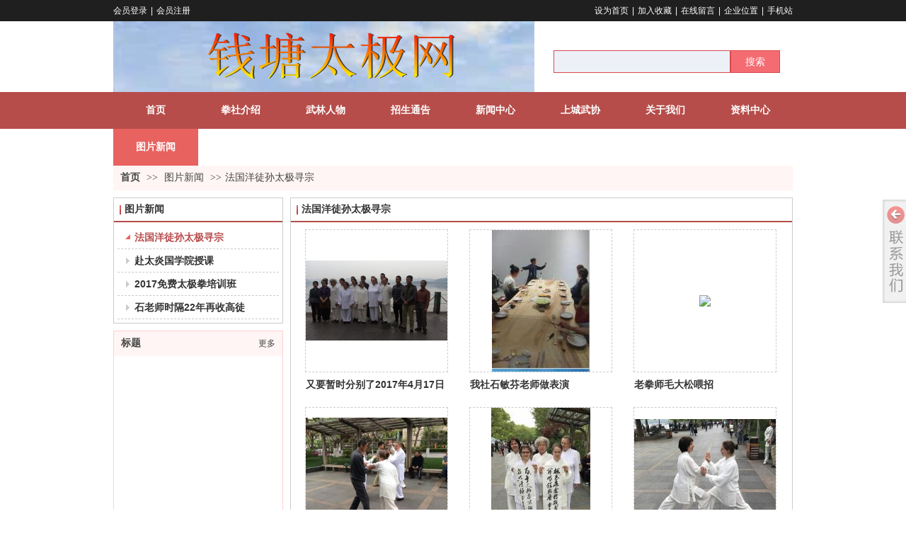

--- FILE ---
content_type: text/html;charset=gbk
request_url: http://www.qttjw.com/qttjw88/pic/pic_15360787_170823.html
body_size: 13562
content:
<!DOCTYPE html PUBLIC "-//W3C//DTD XHTML 1.0 Transitional//EN" "http://www.w3.org/TR/xhtml1/DTD/xhtml1-transitional.dtd">
<html xmlns="http://www.w3.org/1999/xhtml">
<head>
    <meta http-equiv="x-ua-compatible" content="IE=edge" />
    <meta http-equiv="Content-Type" content="text/html; charset=gbk" />
    <meta name="renderer" content="webkit|ie-comp|ie-stand">
    <meta name="applicable-device" content="pc" />
        <title>法国洋徒孙太极寻宗_钱塘太极网</title>
    <meta name="keywords" content="图片新闻,钱塘太极网" />
    <meta name="description" content="钱塘太极网提供图片新闻等相关信息." />
    <meta name="author" content="钱塘太极网" />

    
            <script async src="https://pagead2.googlesyndication.com/pagead/js/adsbygoogle.js"></script>
<script>
  (adsbygoogle = window.adsbygoogle || []).push({
    google_ad_client: "ca-pub-1348456581410323",
    enable_page_level_ads: true
  });
</script> 
                                <script type="text/javascript" src="https://s.dlssyht.cn/plugins/public/js/cookies.js"></script>
            <script src="https://s.dlssyht.cn/plugins/public/js/jquery-1.7.1.min.js"></script>
            
    <script async src="https://pagead2.googlesyndication.com/pagead/js/adsbygoogle.js"></script>
<script>
  (adsbygoogle = window.adsbygoogle || []).push({
    google_ad_client: "ca-pub-8561953632807926",
    enable_page_level_ads: true
  });
</script> 
<script type="text/javascript" src="https://s.dlssyht.cn/Language/Zh-cn/Language.js?0115"></script>            
    </head>
<body    data-chid="15360787" data-operate="1" data-bigclassid="18" data-type="18" data-hyid="0" id="webBody"  data-copyid="0" data-copyuserid="0">

<div class="wrapper wrapper-960" id="wrapper">
    
<script type="text/javascript">
    var moduleConfig = {};
</script>
<script type="text/javascript" src="https://s.dlssyht.cn/Language/Zh-cn/Language.js?0115"></script>
<script type="text/javascript">
    var ev123_no_edit = '';
    var websiteUserId = '1484626';
    var user_name = 'qttjw88';
    var isTj = '1';
    var websiteUseCopyId = '226';
    var user_level = 3;
    var agent_id = 5961;
    var channel_type = 18;
    var channel_id = 15360787;
    var userSiteWidth = 960;
    var is_action = false;
    var isParentWindow = false;
    var rowIds = "148,149";
    var MJsData = {};
    var CURRENCY_SIGN = '￥';
    var tncode_div = null;
    var ALIYUN_OSS_DOMAIN = "https://s.dlssyht.cn/";
    var isTjModelSupportSearchBlankPage = "0";

    var GData = {
        SMAlbumIds   : "",
        SMAlbumSysIds: "",
        docSysIds    : "",
        tabAlertStrMs: "",
        allChId     : "15360787",
        wapDomain    : 'qttjw.com',
        defaultLang    : 'chinese_simplified',
        end          : null,
        BAI_DU_MAP_AK : 'KfNSLxuGpyk9BBYHnSqZsYoKxn7MUGxX',
        customerService: null,
        customerServiceIsNew: 0,
        P_TOKEN_ID: '129'
    };
    var $pTranslateLanguageJson = [{"name":"简体中文","alias":"&#31616;&#20307;&#20013;&#25991;","value":"chinese_simplified"},{"name":"繁体中文","alias":"&#32321;&#20307;&#20013;&#25991;","value":"chinese_traditional"},{"name":"西班牙文","alias":"Espa&#241;a","value":"spanish"},{"name":"阿拉伯文","alias":"&#1593;&#1585;&#1576; .","value":"arabic"},{"name":"英文","alias":"English","value":"english"},{"name":"日文","alias":"&#26085;&#26412;","value":"japanese"},{"name":"法文","alias":"Fran&#231;ais","value":"french"},{"name":"俄文","alias":"&#1056;&#1086;&#1089;&#1089;&#1080;&#1103;","value":"russian"},{"name":"韩文","alias":"&#54620;&#44397;","value":"korean"},{"name":"德文","alias":"Deutschland","value":"deutsch"},{"name":"葡萄牙语","alias":"Portugal","value":"portuguese"},{"name":"波斯语","alias":"&#1662;&#1585;&#1587;&#1740;&#1575;","value":"persian"},{"name":"希腊语","alias":"&#917;&#955;&#955;&#940;&#948;&#945;","value":"greek"},{"name":"土耳其语","alias":"T&#252;rk&#231;e","value":"turkish"},{"name":"泰语","alias":"&#3616;&#3634;&#3625;&#3634;&#3652;&#3607;&#3618;","value":"thai"},{"name":"越南语","alias":"Vi&#7879;t Nam","value":"vietnamese"},{"name":"意大利语","alias":"Italia","value":"italian"},{"name":"马来语","alias":"Malay","value":"malay"},{"name":"荷兰语","alias":"Nederland","value":"dutch"},{"name":"瑞典语","alias":"Sverige","value":"swedish"},{"name":"孟加拉语","alias":"&#2476;&#2494;&#2434;&#2482;&#2494;","value":"bengali"},{"name":"乌尔都语","alias":"&#1575;&#1608;&#1585;&#1583;&#1608;","value":"urdu"},{"name":"斯瓦希里语","alias":"Kiswahili","value":"swahili"},{"name":"匈牙利语","alias":"Magyarorsz&#225;g","value":"hungarian"},{"name":"波兰语","alias":"Polska","value":"polish"},{"name":"罗马尼亚语","alias":"Rom&#226;nia","value":"romanian"},{"name":"挪威语","alias":"Norge","value":"norwegian"},{"name":"丹麦语","alias":"Danmark","value":"danish"},{"name":"芬兰语","alias":"Suomi","value":"finnish"},{"name":"捷克语","alias":"&#268;e&#353;tina","value":"czech"},{"name":"斯洛伐克语","alias":"Slovensko","value":"slovak"},{"name":"克罗地亚语","alias":"Hrvatska","value":"croatian"},{"name":"拉脱维亚语","alias":"Latvija","value":"latvian"},{"name":"爱沙尼亚语","alias":"Eesti","value":"estonian"},{"name":"斯洛文尼亚语","alias":"Slovenija","value":"slovene"},{"name":"立陶宛语","alias":"Lietuva","value":"lithuanian"},{"name":"格鲁吉亚语","alias":"&#4310;&#4317;&#4320;&#4308;&#4310;&#4312;&#4304;world. kgm","value":"georgian"},{"name":"阿尔巴尼亚语","alias":"Shqip&#235;ria","value":"albanian"},{"name":"阿姆哈拉语","alias":"&#4768;&#4638;&#4651;","value":"amharic"},{"name":"阿塞拜疆语","alias":"Azerbaijan","value":"azerbaijani"}];

    if(GData.BAI_DU_MAP_AK){
        sessionStorage.setItem('BAI_DU_MAP_AK', GData.BAI_DU_MAP_AK)
    }
    sessionStorage.setItem('WAP_WEB', 0);

    var is_auto_parts_user = '0';
</script>
                    <link rel="stylesheet" href="https://s.dlssyht.cn/js/ev_popup/skin/skin.min.css?0115" />
<script type="text/javascript" src="https://s.dlssyht.cn/js/ev_popup/ev_popup.min.js?0115"></script>
<script type="text/javascript">
  function createLogin(trespass,userid){
      $.popup({
        type : 5,
        cName : "evPopupOpacity",
        head  : {yes:0},
        shade : {yes : 1, bgColor : '#000', opacity : 0.6, animate : {type : 1 , target : 0.6}, close : false},
        area  : {w:790,h:500},
        con   : {
          src : '/dom/alert_login.php?username=qttjw88&trespass='+trespass+'&userid='+userid
        }
      });
  }
</script>
    <script type="text/javascript">
        var websiteHostPreg = /[\w][\w-]*\.(?:com\.cn|net\.cn|org\.cn|tj\.cn|sh\.cn|hn\.cn|com\.au|com\.pg|com\.tw|tw\.cn|com\.sg|com\.mo|co\.uk|co\.nz|co\.ke|fj\.cn|co\.th|co\.cn|jl\.cn|school\.nz|co\.jp|hk\.com|com\.hk|edu\.hk|cn\.com|gd\.cn|hk\.cn|bj\.cn|gx\.cn|bixiaokeji\.cn|com\.my|com|in|im|cm|ca|cn|cx|ch|cl|tw|kr|word|sg|it|itd|co|mo|net|org|gov|auto|poker|blue|green|studio|icu|cc|io|pl|plus|jp|de|biz|info|gold|today|chat|at|company|cool|fund|fans|team|beer|guru|social|run|ae|fit|luxe|video|black|yoga|art|hn|xyz|hk|us|mobi|wang|me|tax|so|top|law|win|vip|ltd|red|ru|nz|love|ac\.cn|gz\.cn|xn--55qw42g|xn--g2xx48c|xn--imr513n|xn--czru2d|xn--otu796d|xn--kput3i|xin|xn--1qqw23a|xn--3ds443g|xn--5tzm5g|city|shop|site|ai|tm|club|fun|online|cyou|space|cloud|world|sale|website|host|show|asia|center|link|gov\.cn|gs\.cn|keyun\.li|name|press|pro|work|tv|fr|kim|group|tech|store|capital|ren|vn|racing|ink|nl|pub|live|my|no|life|zone|one|games|bike|cafe|wiki|design|mba|es|fi|uk|ph|wtf|xn--zfr164b|xn--fiq228c5hs|xn--vhquv|xn--6qq986b3xl|xn--fiqs8s|xn--czr694b|xn--xhq521b|xn--ses554g|xn--hxt814e|xn--55qx5d|xn--io0a7i|xn--rhqv96g|xn--vuq861b|xn--3bst00m)(\/|$)/;
    </script>
    <script type="text/javascript" src="https://s.dlssyht.cn/js/VNew/public.js?0115"></script>
    <script type="text/javascript" src="https://s.dlssyht.cn/plugins/public/js/lightGallery/js/lightgallery-all.min.js?0115"></script>
    <link type="text/css" rel="stylesheet" href="https://s.dlssyht.cn/plugins/public/js/lightGallery/css/lightgallery.min.css?0115" />
    <link type="text/css" rel="stylesheet" href="https://s.dlssyht.cn/plugins/public/js/photoSphereViewer/index.min.css?0115" />

    <link type="text/css" rel="stylesheet" href="https://s.dlssyht.cn/plugins/public/js/imageViewer/viewer.min.css?0115" />
    <script async type="text/javascript" src="https://s.dlssyht.cn/plugins/public/js/imageViewer/viewer.min.js?0115"></script>
        <script type="text/javascript" src="https://s.dlssyht.cn/plugins/public/js/three/index.min.js?0115"></script>

    <script type="text/javascript" src="https://s.dlssyht.cn/plugins/public/js/photoSphereViewer/index.min.js?0115111"></script>
    <script type="text/javascript" src="https://s.dlssyht.cn/js/VNew/tj/jquery.scrollify.min.js?0115"></script>
        <script type="text/javascript" src="https://s.dlssyht.cn/js/VNew/tj/public_fun.js?0115"></script>
<link type="text/css" rel="stylesheet" href="https://s.dlssyht.cn/css/VNew/base.min.css?0115" />
<link type="text/css" rel="stylesheet" href="https://s.dlssyht.cn/css/VNew/animate.min.css?0115" />
<link type="text/css" rel="stylesheet" href="https://s.dlssyht.cn/css/VNew/icon_text/iconfont.min.css?0115" />
<link type="text/css" rel="stylesheet" href="https://s.dlssyht.cn/css/VNew/web_frame.css?0115" />
    <link type="text/css" rel="stylesheet" href="https://s.dlssyht.cn/css/VNew/inner_frame.min.css?0115" />
    <link type="text/css" rel="stylesheet" href="https://s.dlssyht.cn/templates/others2/css/skincolor.css?0115" />
<link type="text/css" rel="stylesheet" href="https://s.dlssyht.cn/templates/others2/css/webskin.css?0115" id="webSkinCss"/>
<link type="text/css" rel="stylesheet" href="https://s.dlssyht.cn/css/VNew/web_style/base_module_style.min.css?0115" />
            <link type="text/css" rel="stylesheet" href="/self_define/TJStyle.php?user_id=1484626&all_ch_id=15360787&channel_id=15360787&mids=132,133&token_id=129&random=1768966173" />
        <script type="text/javascript" src="https://s.dlssyht.cn/plugins/public/js/base64.min.js"></script>
    <script type="text/javascript" src="https://s.dlssyht.cn/plugins/public/js/json2.js"></script>
        <script id="languages_jquery_validationEngine_js" type="text/javascript" charset="gb2312" src="https://s.dlssyht.cn/js/posabsolute-jQuery-Validation-Engine-2c29415/js/languages/jquery.validationEngine-zh_CN.js?0115"></script>
    
                        <script id="chplayer_min_js" type="text/javascript" charset="utf-8" src="https://s.dlssyht.cn/plugins/public/js/chplayer/chplayer.js?0115"></script>
    
    
        <div class="customModuleRow customModuleRowAbsolute headPublicModuleRow" id="row_218" data-attr="l:60,h:0,c:0,d:1,s:0,sys:0,he:0">
        <div class="customModuleRowInner">
            <div class="CModulePA">
            </div>
        </div>
    </div>

<link type="text/css" rel="stylesheet" id="sliding_verification_style_css" href="https://s.dlssyht.cn/plugins/public/js/slidingVerification/sliding_verification_style.css?0115" />
<script type="text/javascript" id="sliding_tn_code_js" src="https://s.dlssyht.cn/plugins/public/js/slidingVerification/sliding_tn_code.js?0115"></script>
<script type="text/javascript">
    
        function userUserLoginInfo() {
        return true;
    }
    </script>
<div class="fullSubNavBox" id="fullSubNavBox">
    
</div>
<div class="headFullXY" id="headFullXY">
    <div style="padding-top:1px; margin-bottom: -1px;"></div>
    
    
        <div class="absoluteModuleWrap" id="absolute_module_wrap" data-attr="l:80,h:0,c:0">
        <div class="absoluteModuleInner" id="absolute_module_inner">
            
                                    <div class="absolute-module logo" id="logo"     data-fixed="0" data-fixedx="-1" style="  left:0px;  top:30px;  width:595px;  height:100px;  " >
            <div class="logo-inner">
                                <a  href="/qttjw88/item_15359304_0.html">
    <img src="//aimg8.dlszyht.net.cn/ev_user_module_content_tmp/2017_07_12/tmp1499871909_1484626_s.png" title="关于我们" alt="关于我们"/>
</a>
            </div>
        </div>
                        <div data-tishi="请填写关键词！" data-search-type="0" class="absolute-module search" id="search"      data-fixed="0" data-fixedx="-1" style="  left:620px;  top:69px;  "  >
        <div class="search-inner">
            <form  name="search_tag_form" action="/dom/search.php?username=qttjw88&navtype=doc" method="post" id="search_tag_form" class="search-form">
        <div class="keyWord">
                <input class="input" type="text" id="keyWord" name="keyWord" data-isdefaultsearch="0" data-defaultv="" value="">
            <input type="text" style="display:none"/>
        </div>

        <a class="keyBtn button" href="javascript:;">
            <b class="btxt">&#25628;&#32034;</b>
        </a>
    </form>
	</div>
</div>
        
        
                                    </div>
</div>
                <script type="text/javascript" src="https://s.dlssyht.cn/include/shoucang.js?0115"></script>
<div class="topArea" id="top_area"  data-fixed="0" data-fixedx="-1"  >
  <div class="topInner">
    <div class="topBg"></div>
    <div class="topBarArea">
      <div class="topBar">
        <div class="topBarL">
              <a href="/dom/denglu.php?username=qttjw88">会员登录</a>    <em>|</em><a href="/dom/zhuce.php?username=qttjw88">会员注册</a>
        </div>
        <div class="topBarR">
              <a id="SetHome" href="javascript:" onclick="_g.setHomeIfNecessary(false)" style="behavior: url(#default#homepage)">设为首页</a>    <em>|</em><a href="#" onclick="AddFavorite(window.location,document.title)">加入收藏</a>    <em>|</em><a  href="/self_define/guest_book.php?username=qttjw88">在线留言</a>    <em>|</em><a  href="/self_define/map.php?username=qttjw88">企业位置</a>    <em>|</em><a  target="target"  href="/self_define/phone.php?username=qttjw88">手机站</a>
                  </div>
      </div>
    </div>
  </div>
</div>
    
    
    <div class="header" id="header"  data-fixed="0" data-fixedx="-1"  >
    <div class="headerInner">
        <div class="headerBg"></div>
        <div class="headerConArea">
            <div class="headerCon" style="height:100px;" ></div>
        </div>
    </div>
    </div>
    

    

        <div class="nav-wrap" id="navWrap">
                <div class="webNav" id="web_nav"  data-l="p:4,l:0,t:0,w:960,wt:0"  style="  left:auto; top:auto;  position:relative;  "  data-fixed="0" data-fixedx="-1"  data-numberflag="1" data-number="10"  data-sublayout="1">
<div class="navInner">
    <div class="nav nav_1000" id="nav"  >
        <i class="NLeft"></i>
        <i class="NRight"></i>
        <div class="NMainBg"></div>
        <div class="NCenter">
          <dl class="NMain">
                        <dd  class="NItem NFirst"  data-subid="">
                <table class="NItemTable"><tr><td class="NItemL"></td><td class="NItemM">
                <a title="首页" href="/" ><span>首页</span></a>
                </td><td class="NItemR"></td></tr></table>            </dd>
        	<dd  class="NLine"></dd>
            
                        
                                  <dd class="NItem "  data-subid="">
              
                <table class="NItemTable"><tr>
                    <td class="NItemL"></td>
                    <td class="NItemM"><a href="/qttjw88/vip_doc/15360842_0_0_1.html"  title="拳社介绍">
                        <span>拳社介绍</span>
                    </a></td>
                    <td class="NItemR"></td>
                </tr></table>
                                <div class="NSub">
                    <div class="NSubT"></div>
                    <div class="NSubC">
                                                    <p><a  href="/qttjw88/vip_doc/4761821.html" >
                                三元太极拳社简介
                            </a></p>
                                                    <p><a  href="/qttjw88/vip_doc/15360842_1205794_0_1.html" >
                                拳社介绍
                            </a></p>
                                                    <p><a  href="/qttjw88/vip_doc/15360842_1222715_0_1.html" >
                                站点介绍
                            </a></p>
                                                    <p><a  href="/qttjw88/vip_doc/15360842_1223649_0_1.html" >
                                拳友来搞
                            </a></p>
                                                    <p><a  href="/qttjw88/vip_doc/15360842_1212301_0_1.html" >
                                淘宝店铺
                            </a></p>
                                                    <p><a  href="/qttjw88/vip_doc/4762062.html" >
                                学员简历(部分)
                            </a></p>
                                                    <p><a target="_blank" href="http://www.qttjw.com/qttjw88/vip_doc/24215595_4783078_0_1.html" >
                                拳社通知
                            </a></p>
                                            </div>
                    <div class="NSubB"></div>
                </div>
                
            </dd>
            <dd class="NLine"></dd>            
                                  <dd class="NItem "  data-subid="">
              
                <table class="NItemTable"><tr>
                    <td class="NItemL"></td>
                    <td class="NItemM"><a href="/qttjw88/vip_doc/15359432_0_0_1.html"  title="武林人物">
                        <span>武林人物</span>
                    </a></td>
                    <td class="NItemR"></td>
                </tr></table>
                                <div class="NSub">
                    <div class="NSubT"></div>
                    <div class="NSubC">
                                                    <p><a  href="/qttjw88/vip_doc/15359432_1205319_1212330_1.html" >
                                太极人物
                            </a></p>
                                                    <p><a  href="/qttjw88/vip_doc/15359432_1205319_1212328_1.html" >
                                武林名人
                            </a></p>
                                                    <p><a  href="/qttjw88/vip_doc/15359432_1205319_1212327_1.html" >
                                武林名家
                            </a></p>
                                                    <p><a  href="/qttjw88/vip_doc/15359432_1205319_1206783_1.html" >
                                浙杭名师
                            </a></p>
                                            </div>
                    <div class="NSubB"></div>
                </div>
                
            </dd>
            <dd class="NLine"></dd>            
                                  <dd class="NItem "  data-subid="">
              
                <table class="NItemTable"><tr>
                    <td class="NItemL"></td>
                    <td class="NItemM"><a href="/qttjw88/single_15360773.html"  title="招生通告">
                        <span>招生通告</span>
                    </a></td>
                    <td class="NItemR"></td>
                </tr></table>
                
            </dd>
            <dd class="NLine"></dd>            
                                  <dd class="NItem "  data-subid="">
              
                <table class="NItemTable"><tr>
                    <td class="NItemL"></td>
                    <td class="NItemM"><a href="/qttjw88/vip_doc/15376929_0_0_1.html"  title="新闻中心">
                        <span>新闻中心</span>
                    </a></td>
                    <td class="NItemR"></td>
                </tr></table>
                
            </dd>
            <dd class="NLine"></dd>            
                                  <dd class="NItem "  data-subid="">
              
                <table class="NItemTable"><tr>
                    <td class="NItemL"></td>
                    <td class="NItemM"><a href="/qttjw88/vip_doc/24213184_0_0_1.html"  title="上城武协">
                        <span>上城武协</span>
                    </a></td>
                    <td class="NItemR"></td>
                </tr></table>
                
            </dd>
            <dd class="NLine"></dd>            
                                  <dd class="NItem "  data-subid="">
              
                <table class="NItemTable"><tr>
                    <td class="NItemL"></td>
                    <td class="NItemM"><a href="/qttjw88/item_15359304_0.html"  title="关于我们">
                        <span>关于我们</span>
                    </a></td>
                    <td class="NItemR"></td>
                </tr></table>
                
            </dd>
            <dd class="NLine"></dd>            
                                  <dd class="NItem "  data-subid="">
              
                <table class="NItemTable"><tr>
                    <td class="NItemL"></td>
                    <td class="NItemM"><a href="/qttjw88/vip_doc/15359730_0_0_1.html"  title="资料中心">
                        <span>资料中心</span>
                    </a></td>
                    <td class="NItemR"></td>
                </tr></table>
                                <div class="NSub">
                    <div class="NSubT"></div>
                    <div class="NSubC">
                                                    <p><a  href="/qttjw88/vip_doc/15359730_1207005_0_1.html" >
                                太极音乐下载
                            </a></p>
                                                    <p><a  href="/qttjw88/vip_doc/15359730_1206978_0_1.html" >
                                文件汇编
                            </a></p>
                                                    <p><a  href="/qttjw88/vip_doc/15359730_1205497_0_1.html" >
                                武林档案
                            </a></p>
                                                    <p><a  href="/qttjw88/vip_doc/15359730_1207014_0_1.html" >
                                武侠小说
                            </a></p>
                                                    <p><a  href="/qttjw88/vip_doc/15359730_1250031_0_1.html" >
                                武术谚语
                            </a></p>
                                                    <p><a  href="/qttjw88/vip_doc/15359730_1249982_0_1.html" >
                                武林秘方
                            </a></p>
                                                    <p><a  href="/qttjw88/vip_doc/15359730_1205449_0_1.html" >
                                拳谱下载
                            </a></p>
                                            </div>
                    <div class="NSubB"></div>
                </div>
                
            </dd>
            <dd class="NLine"></dd>            
                                  <dd class="NItem  NItemCur"  data-subid="">
              
                <table class="NItemTable"><tr>
                    <td class="NItemL"></td>
                    <td class="NItemM"><a href="/qttjw88/pic/pic_15360787_0.html"  title="图片新闻">
                        <span>图片新闻</span>
                    </a></td>
                    <td class="NItemR"></td>
                </tr></table>
                                <div class="NSub">
                    <div class="NSubT"></div>
                    <div class="NSubC">
                                                    <p><a  href="/qttjw88/pic/pic_15360787_169968.html" >
                                石老师时隔22年再收高徒
                            </a></p>
                                                    <p><a  href="/qttjw88/pic/pic_15360787_170823.html" >
                                法国洋徒孙太极寻宗
                            </a></p>
                                                    <p><a  href="/qttjw88/pic/pic_15360787_170933.html" >
                                赴太炎国学院授课
                            </a></p>
                                            </div>
                    <div class="NSubB"></div>
                </div>
                
            </dd>
            <dd class="NLine"></dd>                        
                        <dd class="NItem NLast">
                <table class="NItemTable"><tr>
                    <td class="NItemL"></td>
                    <td class="NItemM"><a class="bigA" href="javascript:"><span>&#26356;&#22810;</span></a></td>
                    <td class="NItemR"></td>
                </tr></table>
                <div class="NSub">
                    <div class="NSubT"></div>
                    <div class="NSubC">
                                                    <p class="first-item" ><a href="/qttjw88/vip_doc/15361974_0_0_1.html"   >理论研究</a></p>
                                                    <p  ><a href="/qttjw88/vip_doc/15367570_0_0_1.html"   >太极流派</a></p>
                                                    <p  ><a href="/qttjw88/products/15369237_0_0_1.html"   >网上商城</a></p>
                                                    <p  ><a href="/qttjw88/vip_doc/15377667_0_0_1.html"   >版主简历</a></p>
                                                    <p  ><a href="/qttjw88/vip_doc/15396892_0_0_1.html"   >视频在线</a></p>
                                                    <p  ><a href="/bbs_15452195_qttjw88/index.html"   >论坛</a></p>
                                                    <p class="last-item" ><a href="/qttjw88/vip_doc/24215595_0_0_1.html"   >拳社通知</a></p>
                                            </div>
                    <div class="NSubB"></div>
                </div>
            </dd>
                    </dl>
      </div>
    </div>
</div>
</div>
            </div>
    
    
        </div>

<div class="mainContainer q " id="main_container">


                
    <div class="addContainer q" id="add_container" data-attr="h:0">
        
                

                                                                    <div class="customModuleRow "  id="row_148"  >
                                                <div class="customModuleRowInner">
                            <div class="TitleModule">
                                                                                                                                                                                                                                <div data-width="0"    class="customModule"  >
                                <div data-width="0"
                                                                                                            class="Mo 
                                                                        "
                                                                        id="Mo_267"
                                                                    >
                                <table class="MoT"><tbody>
                                    <tr>
                                        <td class="MoTL"></td>
                                        <td class="MoTM"></td>
                                        <td class="MoTR"></td>
                                    </tr>
                                    </tbody></table>
                                <table class="MoHead "><tbody>
                                    <tr>
                                        <td class="MoHeadL"></td>
                                        <td valign="top" class="MoHeadM">
                                            <table class="MoName">
                                                <tbody>
                                                <tr>
                                                    <td valign="top" class="MoNameL"></td>
                                                    <td valign="top" class="MoNameM">
                                                                                                                <strong class="NameTxt">    <span class="ContainerCrumbs">
    <b class="firstFont"><a href="/">首页</a></b>
    <em>&gt;&gt;</em>
    <b><a href="/qttjw88/pic/pic_15360787_0.html">图片新闻</a></b>
    
    <em>&gt;&gt;</em><b><a href="/qttjw88/pic/pic_15360787_170823.html">法国洋徒孙太极寻宗</a></b>
    
    </span></strong>
                                                                                                            </td>
                                                    <td valign="top" class="MoNameR"></td>
                                                </tr>
                                                </tbody>
                                            </table>
                                            <span class="MoMore">
                                                                                                                    </span>
                                        </td>
                                        <td class="MoHeadR"></td>
                                    </tr>
                                    </tbody></table>

                                
                                <table class="MoB"><tbody>
                                    <tr>
                                        <td class="MoBL"></td>
                                        <td class="MoBM"></td>
                                        <td class="MoBR"></td>
                                    </tr>
                                    </tbody></table>
                                </div>
                                </div>
                                                                                                                                                                                            </div>
                        </div>
                    </div>
                                                                <div class="customModuleRow "  id="row_149"  >
                                                <div class="customModuleRowInner">
                            <div class="CModulePC">
                                                                                                                                <div class="CModulePCLeft PCLeft" data-width="250" style="width:250px;">                                                                                                <div data-width="240"  style="width:240px; "  class="customModule"  >
                                <div data-width="238"
                                                                        style="width:238px; "                                    class="Mo Mo_1015
                                                                        "
                                                                        id="Mo_268"
                                                                    >
                                <table class="MoT"><tbody>
                                    <tr>
                                        <td class="MoTL"></td>
                                        <td class="MoTM"></td>
                                        <td class="MoTR"></td>
                                    </tr>
                                    </tbody></table>
                                <table class="MoHead "><tbody>
                                    <tr>
                                        <td class="MoHeadL"></td>
                                        <td valign="top" class="MoHeadM">
                                            <table class="MoName">
                                                <tbody>
                                                <tr>
                                                    <td valign="top" class="MoNameL"></td>
                                                    <td valign="top" class="MoNameM">
                                                                                                                <strong class="NameTxt"><a >图片新闻</a></strong>
                                                                                                            </td>
                                                    <td valign="top" class="MoNameR"></td>
                                                </tr>
                                                </tbody>
                                            </table>
                                            <span class="MoMore">
                                                                                                                    </span>
                                        </td>
                                        <td class="MoHeadR"></td>
                                    </tr>
                                    </tbody></table>

                                                                <table class="MoBody"><tbody>
                                    <tr>
                                        <td class="MoBodyL"></td>
                                        <td valign="top" class="MoBodyM">
                                            <div data-width="228"  style="width:228px; " class="MoBodyC">
                                                <div class="sidebarLists catalogList">
        <dl class="oneClassList">
           <dt class="oneClassT  oneClassTopen ">
    <div class="oneClassTinner">
        <a   href="/qttjw88/pic/pic_15360787_170823.html">
            <code class="open"></code>
            <span>
                法国洋徒孙太极寻宗
            </span>
        </a>
    </div>
</dt><dt class="oneClassT ">
    <div class="oneClassTinner">
        <a   href="/qttjw88/pic/pic_15360787_170933.html">
            <code class="open"></code>
            <span>
                赴太炎国学院授课
            </span>
        </a>
    </div>
</dt><dt class="oneClassT ">
    <div class="oneClassTinner">
        <a   href="/qttjw88/pic/pic_15360787_172459.html">
            <code class="open"></code>
            <span>
                2017免费太极拳培训班
            </span>
        </a>
    </div>
</dt><dt class="oneClassT ">
    <div class="oneClassTinner">
        <a   href="/qttjw88/pic/pic_15360787_169968.html">
            <code class="open"></code>
            <span>
                石老师时隔22年再收高徒
            </span>
        </a>
    </div>
</dt>
        </dl>
    </div>
                                                                            </div>
                                </td>
                                <td class="MoBodyR"></td>
                                </tr>
                                </tbody></table>
                                
                                <table class="MoB"><tbody>
                                    <tr>
                                        <td class="MoBL"></td>
                                        <td class="MoBM"></td>
                                        <td class="MoBR"></td>
                                    </tr>
                                    </tbody></table>
                                </div>
                                </div>
                                                                                                                                                                                                                                                                                                <div data-width="240" data-height="311" style="width:240px; height:311px;"  class="customModule"  >
                                <div data-width="238"
                                    data-height="309"                                    style="width:238px; height:309px;"                                    class="Mo 
                                                                        "
                                                                        id="Mo_271"
                                                                    >
                                <table class="MoT"><tbody>
                                    <tr>
                                        <td class="MoTL"></td>
                                        <td class="MoTM"></td>
                                        <td class="MoTR"></td>
                                    </tr>
                                    </tbody></table>
                                <table class="MoHead "><tbody>
                                    <tr>
                                        <td class="MoHeadL"></td>
                                        <td valign="top" class="MoHeadM">
                                            <table class="MoName">
                                                <tbody>
                                                <tr>
                                                    <td valign="top" class="MoNameL"></td>
                                                    <td valign="top" class="MoNameM">
                                                                                                                <strong class="NameTxt"><a >标题</a></strong>
                                                                                                            </td>
                                                    <td valign="top" class="MoNameR"></td>
                                                </tr>
                                                </tbody>
                                            </table>
                                            <span class="MoMore">
                                                            <a >&#26356;&#22810;</a>                                                        </span>
                                        </td>
                                        <td class="MoHeadR"></td>
                                    </tr>
                                    </tbody></table>

                                                                <table class="MoBody"><tbody>
                                    <tr>
                                        <td class="MoBodyL"></td>
                                        <td valign="top" class="MoBodyM">
                                            <div data-width="228" data-height="264" style="width:228px; height:264px;" class="MoBodyC">
                                            
                                                                            </div>
                                </td>
                                <td class="MoBodyR"></td>
                                </tr>
                                </tbody></table>
                                
                                <table class="MoB"><tbody>
                                    <tr>
                                        <td class="MoBL"></td>
                                        <td class="MoBM"></td>
                                        <td class="MoBR"></td>
                                    </tr>
                                    </tbody></table>
                                </div>
                                </div>
                                                                                                                                                                </div>
                                                                                                                                                                <div class="CModulePCLeft PCRight" data-width="720" style="width:720px;">                                                                <div data-width="710"  style="width:710px; "  class="customModule"  >
                                <div data-width="708"
                                                                        style="width:708px; "                                    class="Mo Mo_1015
                                                                        "
                                                                        id="Mo_269"
                                                                    >
                                <table class="MoT"><tbody>
                                    <tr>
                                        <td class="MoTL"></td>
                                        <td class="MoTM"></td>
                                        <td class="MoTR"></td>
                                    </tr>
                                    </tbody></table>
                                <table class="MoHead "><tbody>
                                    <tr>
                                        <td class="MoHeadL"></td>
                                        <td valign="top" class="MoHeadM">
                                            <table class="MoName">
                                                <tbody>
                                                <tr>
                                                    <td valign="top" class="MoNameL"></td>
                                                    <td valign="top" class="MoNameM">
                                                                                                                <strong class="NameTxt"><a >法国洋徒孙太极寻宗</a></strong>
                                                                                                            </td>
                                                    <td valign="top" class="MoNameR"></td>
                                                </tr>
                                                </tbody>
                                            </table>
                                            <span class="MoMore">
                                                                                                                    </span>
                                        </td>
                                        <td class="MoHeadR"></td>
                                    </tr>
                                    </tbody></table>

                                                                <table class="MoBody"><tbody>
                                    <tr>
                                        <td class="MoBodyL"></td>
                                        <td valign="top" class="MoBodyM">
                                            <div data-width="698"  style="width:698px; " class="MoBodyC">
                                                <div class="pic-text-list-module s-listpage-pic-text-list-3">
        <ul class="q">
                <li>
        <div class="inner">
            
            <a title="又要暂时分别了2017年4月17日" class="pics"   href="/qttjw88/pic/detail_15360787_170823_1258789.html">
                <div class="pic " >
                    
                    <table><tr><td>
                        <img src="https://aimg8.dlssyht.cn/own_pic_channel/800_1500/1484626/1359/1484626_1498780990_1498780990.jpg?x-oss-process=image/resize,m_lfit,w_200,h_200,limit_0" />
                    </td></tr></table>
                </div>
            </a>
            <div class="pic-attr">
                

                <h3 class="pic-title">
                    <a   href="/qttjw88/pic/detail_15360787_170823_1258789.html" title="又要暂时分别了2017年4月17日">又要暂时分别了2017年4月17日</a>
                </h3>
            </div>
        
        </div>
    </li>    <li>
        <div class="inner">
            
            <a title="我社石敏芬老师做表演" class="pics"   href="/qttjw88/pic/detail_15360787_170823_1258788.html">
                <div class="pic " >
                    
                    <table><tr><td>
                        <img src="https://aimg8.dlssyht.cn/own_pic_channel/800_1500/1484626/1359/1484626_1498780805_1498780805.jpg?x-oss-process=image/resize,m_lfit,w_200,h_200,limit_0" />
                    </td></tr></table>
                </div>
            </a>
            <div class="pic-attr">
                

                <h3 class="pic-title">
                    <a   href="/qttjw88/pic/detail_15360787_170823_1258788.html" title="我社石敏芬老师做表演">我社石敏芬老师做表演</a>
                </h3>
            </div>
        
        </div>
    </li>    <li>
        <div class="inner">
            
            <a title="老拳师毛大松喂招" class="pics"   href="/qttjw88/pic/detail_15360787_170823_1258787.html">
                <div class="pic " >
                    
                    <table><tr><td>
                        <img src="https://aimg8.dlssyht.cn/own_pic_channel/800_1500/1484626/1359/1484626_1498780716_1498780716.jpg?x-oss-process=image/resize,m_lfit,w_200,h_200,limit_0" />
                    </td></tr></table>
                </div>
            </a>
            <div class="pic-attr">
                

                <h3 class="pic-title">
                    <a   href="/qttjw88/pic/detail_15360787_170823_1258787.html" title="老拳师毛大松喂招">老拳师毛大松喂招</a>
                </h3>
            </div>
        
        </div>
    </li>    <li>
        <div class="inner">
            
            <a title="教与学" class="pics"   href="/qttjw88/pic/detail_15360787_170823_1258786.html">
                <div class="pic " >
                    
                    <table><tr><td>
                        <img src="https://aimg8.dlssyht.cn/own_pic_channel/800_1500/1484626/1359/1484626_1498780685_1498780685.jpg?x-oss-process=image/resize,m_lfit,w_200,h_200,limit_0" />
                    </td></tr></table>
                </div>
            </a>
            <div class="pic-attr">
                

                <h3 class="pic-title">
                    <a   href="/qttjw88/pic/detail_15360787_170823_1258786.html" title="教与学">教与学</a>
                </h3>
            </div>
        
        </div>
    </li>    <li>
        <div class="inner">
            
            <a title="中国书法" class="pics"   href="/qttjw88/pic/detail_15360787_170823_1258785.html">
                <div class="pic " >
                    
                    <table><tr><td>
                        <img src="https://aimg8.dlssyht.cn/own_pic_channel/800_1500/1484626/1359/1484626_1498780653_1498780653.jpg?x-oss-process=image/resize,m_lfit,w_200,h_200,limit_0" />
                    </td></tr></table>
                </div>
            </a>
            <div class="pic-attr">
                

                <h3 class="pic-title">
                    <a   href="/qttjw88/pic/detail_15360787_170823_1258785.html" title="中国书法">中国书法</a>
                </h3>
            </div>
        
        </div>
    </li>    <li>
        <div class="inner">
            
            <a title="搭手体验" class="pics"   href="/qttjw88/pic/detail_15360787_170823_1258784.html">
                <div class="pic " >
                    
                    <table><tr><td>
                        <img src="https://aimg8.dlssyht.cn/own_pic_channel/800_1500/1484626/1359/1484626_1498780606_1498780606.jpg?x-oss-process=image/resize,m_lfit,w_200,h_200,limit_0" />
                    </td></tr></table>
                </div>
            </a>
            <div class="pic-attr">
                

                <h3 class="pic-title">
                    <a   href="/qttjw88/pic/detail_15360787_170823_1258784.html" title="搭手体验">搭手体验</a>
                </h3>
            </div>
        
        </div>
    </li>    <li>
        <div class="inner">
            
            <a title="学习体验" class="pics"   href="/qttjw88/pic/detail_15360787_170823_1258783.html">
                <div class="pic " >
                    
                    <table><tr><td>
                        <img src="https://aimg8.dlssyht.cn/own_pic_channel/800_1500/1484626/1359/1484626_1498780573_1498780573.jpg?x-oss-process=image/resize,m_lfit,w_200,h_200,limit_0" />
                    </td></tr></table>
                </div>
            </a>
            <div class="pic-attr">
                

                <h3 class="pic-title">
                    <a   href="/qttjw88/pic/detail_15360787_170823_1258783.html" title="学习体验">学习体验</a>
                </h3>
            </div>
        
        </div>
    </li>    <li>
        <div class="inner">
            
            <a title="晨练中" class="pics"   href="/qttjw88/pic/detail_15360787_170823_1258782.html">
                <div class="pic " >
                    
                    <table><tr><td>
                        <img src="https://aimg8.dlssyht.cn/own_pic_channel/800_1500/1484626/1359/1484626_1498780538_1498780538.jpg?x-oss-process=image/resize,m_lfit,w_200,h_200,limit_0" />
                    </td></tr></table>
                </div>
            </a>
            <div class="pic-attr">
                

                <h3 class="pic-title">
                    <a   href="/qttjw88/pic/detail_15360787_170823_1258782.html" title="晨练中">晨练中</a>
                </h3>
            </div>
        
        </div>
    </li>    <li>
        <div class="inner">
            
            <a title="晨练" class="pics"   href="/qttjw88/pic/detail_15360787_170823_1258781.html">
                <div class="pic " >
                    
                    <table><tr><td>
                        <img src="https://aimg8.dlssyht.cn/own_pic_channel/800_1500/1484626/1359/1484626_1498780497_1498780497.jpg?x-oss-process=image/resize,m_lfit,w_200,h_200,limit_0" />
                    </td></tr></table>
                </div>
            </a>
            <div class="pic-attr">
                

                <h3 class="pic-title">
                    <a   href="/qttjw88/pic/detail_15360787_170823_1258781.html" title="晨练">晨练</a>
                </h3>
            </div>
        
        </div>
    </li>    <li>
        <div class="inner">
            
            <a title="晨练" class="pics"   href="/qttjw88/pic/detail_15360787_170823_1258780.html">
                <div class="pic " >
                    
                    <table><tr><td>
                        <img src="https://aimg8.dlssyht.cn/own_pic_channel/800_1500/1484626/1359/1484626_1498780465_1498780466.jpg?x-oss-process=image/resize,m_lfit,w_200,h_200,limit_0" />
                    </td></tr></table>
                </div>
            </a>
            <div class="pic-attr">
                

                <h3 class="pic-title">
                    <a   href="/qttjw88/pic/detail_15360787_170823_1258780.html" title="晨练">晨练</a>
                </h3>
            </div>
        
        </div>
    </li>    <li>
        <div class="inner">
            
            <a title="晨练" class="pics"   href="/qttjw88/pic/detail_15360787_170823_1258779.html">
                <div class="pic " >
                    
                    <table><tr><td>
                        <img src="https://aimg8.dlssyht.cn/own_pic_channel/800_1500/1484626/1359/1484626_1498780392_1498780392.jpg?x-oss-process=image/resize,m_lfit,w_200,h_200,limit_0" />
                    </td></tr></table>
                </div>
            </a>
            <div class="pic-attr">
                

                <h3 class="pic-title">
                    <a   href="/qttjw88/pic/detail_15360787_170823_1258779.html" title="晨练">晨练</a>
                </h3>
            </div>
        
        </div>
    </li>    <li>
        <div class="inner">
            
            <a title="晨练" class="pics"   href="/qttjw88/pic/detail_15360787_170823_1258778.html">
                <div class="pic " >
                    
                    <table><tr><td>
                        <img src="https://aimg8.dlssyht.cn/own_pic_channel/800_1500/1484626/1359/1484626_1498780357_1498780357.jpg?x-oss-process=image/resize,m_lfit,w_200,h_200,limit_0" />
                    </td></tr></table>
                </div>
            </a>
            <div class="pic-attr">
                

                <h3 class="pic-title">
                    <a   href="/qttjw88/pic/detail_15360787_170823_1258778.html" title="晨练">晨练</a>
                </h3>
            </div>
        
        </div>
    </li>    <li>
        <div class="inner">
            
            <a title="晨练" class="pics"   href="/qttjw88/pic/detail_15360787_170823_1258777.html">
                <div class="pic " >
                    
                    <table><tr><td>
                        <img src="https://aimg8.dlssyht.cn/own_pic_channel/800_1500/1484626/1359/1484626_1498780263_1498780264.jpg?x-oss-process=image/resize,m_lfit,w_200,h_200,limit_0" />
                    </td></tr></table>
                </div>
            </a>
            <div class="pic-attr">
                

                <h3 class="pic-title">
                    <a   href="/qttjw88/pic/detail_15360787_170823_1258777.html" title="晨练">晨练</a>
                </h3>
            </div>
        
        </div>
    </li>
        </ul>
    </div>
    
                                                                            </div>
                                </td>
                                <td class="MoBodyR"></td>
                                </tr>
                                </tbody></table>
                                
                                <table class="MoB"><tbody>
                                    <tr>
                                        <td class="MoBL"></td>
                                        <td class="MoBM"></td>
                                        <td class="MoBR"></td>
                                    </tr>
                                    </tbody></table>
                                </div>
                                </div>
                                                                                                                                                                </div>
                                                                                                                            </div>
                        </div>
                    </div>
                            
                    
    </div>
</div>

    


                            <div class="footer" id="footer"    >
            <div class="footerConArea">
                <div class="footerCon">
                                            <div class="footerNav" id="footer_nav">
                                                                                                <a  href="/qttjw88/vip_doc/15376929_0_0_1.html">新闻中心</a><em>|</em>                                                                    <a  href="/qttjw88/item_15359304_0.html">关于我们</a><em>|</em>                                                                    <a  href="/self_define/guest_book.php?username=qttjw88">在线留言</a><em>|</em>                                                                    <a  href="/qttjw88/foot_1847183.html">友情链接</a><em>|</em>                                                                    <a  href="/qttjw88/vip_doc/15359730_1207005_0_1.html">太极音乐下载</a><em>|</em>                                                                    <a  href="/qttjw88/foot_1847233.html">浙ICP备05024887号</a><em>|</em>                                                                    <a  href="/qttjw88/single_15360773.html">招生通告</a><em>|</em>                                                                    <a  href="/qttjw88/vip_doc/15359730_1205449_0_1.html">拳谱下载</a>                                                                                    </div>
                                        <div class="copyright" id="copyright">
                        <p>联系电话：13805742099&nbsp; 邮箱：<a href="mailto:648274658@qq.com">648274658@qq.com</a></p><p>网站地址:www.qttjw.com</p><p><a href="http://www.miibeian.gov.cn/" target="_blank"><span style="color: rgb(33, 93, 198);">浙ICP备05024887号</span></a></p>
                                                    <center id="c2"><script async src="https://pagead2.googlesyndication.com/pagead/js/adsbygoogle.js"></script>
<script>
  (adsbygoogle = window.adsbygoogle || []).push({
    google_ad_client: "ca-pub-1348456581410323",
    enable_page_level_ads: true
  });
</script> </center>
                                            </div>
                </div>
            </div>
            <div class="footerBg"></div>
        </div>
    
    <script type="text/javascript">
    $("body").attr('id','webBody');
    wsf.fullRow.countMoPosition();
</script>

                <link href="https://s.dlssyht.cn/css/online.css" rel="stylesheet" type="text/css" />
        <div id="onService_panel">
        <div class="onService_panel_s">
        <div class="online_boxs">
        <div class="boxs_t"><span class="boxs_t_l"></span><span class="boxs_t_m"></span><span class="boxs_t_r"></span></div>
          <div class="boxs_m_l">
            <div class="boxs_m_r">
              <div class="box_m_m">
                <div id="onlineList">
                  <em class="online_close" id="onlineClose" title="关闭"></em>
                  <div class="online_open  " id="onlineOpen"></div>
                                    <div id="online_tel_icon" class="online_icon">
                    <span class="pic"><img src="https://img.ev123.com/pic/gs_2010/online/online_tel.png" /></span>
                    <span class="name">&#30005;&#35805;&#30452;&#21628;</span>
                  </div>
                                                      <div id="online_qq_icon" class="online_icon">
                    <span class="pic"><img src="https://img.ev123.com/pic/gs_2010/online/online_qq.png" /></span>
                    <span class="name">&#22312;&#32447;&#23458;&#26381;</span>
                  </div>
                  
                                    <div id="online_message_icon" class="online_icon">
                    <span class="pic"><img src="https://img.ev123.com/pic/gs_2010/online/online_message.png" /></span>
                    <span class="name">&#22312;&#32447;&#30041;&#35328;</span>
                  </div>
                  
                                    <div id="online_email_icon" class="online_icon">
                    <span class="pic"><a href="mailto:648274658@qq.com"><img src="https://img.ev123.com/pic/gs_2010/online/online_email.png" /></a></span>
                    <span class="name">&#21457;&#36865;&#37038;&#20214;</span>
                  </div>
                                                                                <div id="online_address_icon" class="online_icon">
                        <span class="pic"><a href="/self_define/map.php?username=qttjw88"><img src="https://img.ev123.com/pic/gs_2010/online/online_address.png" /></a></span>
                        <span class="name">&#20225;&#19994;&#20301;&#32622;</span>
                      </div>
                                                          <div id="onlineTelTab" class="online_tab">
                    <div class="online_boxs">
                    <div class="boxs_t"><span class="boxs_t_l"></span><span class="boxs_t_m"></span><span class="boxs_t_r"></span></div>
                      <div class="boxs_m_l">
                        <div class="boxs_m_r">
                          <div class="box_m_m">
                            <div id="onlineTel" class="online_tab_c">
                            <small class="sanjiao"></small><small class="tab_close"></small>
                              <dl>
                                <dt><strong>&#32852;&#31995;&#25105;&#20204;：</strong></dt>
                                                                                                          <dd><strong>0571-87291284</strong></dd>
                                                                          <dd><strong></strong></dd>
                                                                          <dd><strong></strong></dd>
                                                                                                  </dl>
                            </div>
                          </div>
                        </div>
                      </div>
                    <div class="boxs_b"><span class="boxs_b_l"></span><span class="boxs_b_m"></span><span class="boxs_b_r"></span></div>
                    </div>
                  </div>
                  <div id="onlineQQTab" class="online_tab">
                    <div class="online_boxs">
                    <div class="boxs_t"><span class="boxs_t_l"></span><span class="boxs_t_m"></span><span class="boxs_t_r"></span></div>
                      <div class="boxs_m_l">
                        <div class="boxs_m_r">
                          <div class="box_m_m">
                            <div id="onlineQQ" class="online_tab_c">
                            <small class="sanjiao"></small><small class="tab_close"></small>
                            <dl>
                                                                                        <dt>涛哥 </dt>
                                
                                                                            <dd>
                                        <a target="_blank" href="tencent://message/?uin=648274658&Site=qq&Menu=yes"><img border="0" src="https://img.ev123.com/pic/counseling_style_52.png" alt="点击这里给我发消息" title="点击这里给我发消息"/></a>
                                        </dd>
                                                                                                                                                                <dt>芬姐 </dt>
                                
                                                                            <dd>
                                        <a target="_blank" href="tencent://message/?uin=568029692&Site=qq&Menu=yes"><img border="0" src="https://img.ev123.com/pic/counseling_style_52.png" alt="点击这里给我发消息" title="点击这里给我发消息"/></a>
                                        </dd>
                                                                                                                                                                                          </dl>
                            </div>
                          </div>
                        </div>
                      </div>
                    <div class="boxs_b"><span class="boxs_b_l"></span><span class="boxs_b_m"></span><span class="boxs_b_r"></span></div>
                    </div>
                  </div>
                  <div id="onlineMessageTab" class="online_tab">
                    <div class="online_boxs">
                    <div class="boxs_t"><span class="boxs_t_l"></span><span class="boxs_t_m"></span><span class="boxs_t_r"></span></div>
                      <div class="boxs_m_l">
                        <div class="boxs_m_r">
                          <div class="box_m_m">
                            <div id="onlineMessage" class="online_tab_c">
                            <small class="sanjiao"></small><small class="tab_close"></small>
                              <dl>
                                                                    <dt><textarea data-mul="2" data-length="250" onfocus="h_con()" onblur="s_con()" name="content2" id="content2">在线留言</textarea></dt>
                                
                                <dd class="text_length">还可输入字符<b>250</b>（限制字符250）</dd>
                                <dd><label>您的姓名：</label><input type="text" class="text_input" name="name" id="name"  maxlength="20"/></dd>
                                <dd><label>您的邮箱：</label><input type="text" class="text_input" name="e_mail" id="e_mail" maxlength="50"/></dd>
                                <dd><label>您的电话：</label><input type="text" class="text_input" name="tel" id="tel" maxlength="30"/><input type="button" class="submitBut" value="提交" onclick="sub_check(1484626)" /></dd>
                              </dl>
                            </div>
                          </div>
                        </div>
                      </div>
                    <div class="boxs_b"><span class="boxs_b_l"></span><span class="boxs_b_m"></span><span class="boxs_b_r"></span></div>
                    </div>
                  </div>
                </div>
              </div>
            </div>
          </div>
        <div class="boxs_b"><span class="boxs_b_l"></span><span class="boxs_b_m"></span><span class="boxs_b_r"></span></div>
        </div>
        </div>
        </div>
        <script language="javascript" src="https://s.dlssyht.cn/include/online.js?0115"></script>
                    <script src="https://s.dlssyht.cn/include/message.js?0115" language="javascript"></script>
                <script language="javascript">
            var tmp_content='在线留言';
            show_guest2(1484626,'/self_define/ajax_set_info.php','','在线留言',tmp_content);
          function show_online(){
            $("#onlineOpen").trigger("mouseover");
          }
        </script>
    


            <div style="width:100%;line-height:30px;text-align:center;color:#666;" class="ev_zhichi">
                                                    &#25216;&#26415;&#25903;&#25345;：
                <a href="http://www.ypy.us" rel="nofollow" target="_blank" style="color:#666">济南微盟互联商贸有限公司</a>
                |
                <a href="http://mng.ypy.us" target="_blank" style="color:#666">&#31649;&#29702;&#30331;&#24405;</a>
                            </div>
    

    
            <a class="backTop_Z" id="backTop" onclick="backTop();" href="javascript:;" title="返回顶部"></a>
    
<script type="text/javascript">
    window.onscroll=function(){
        var winTop_1=document.documentElement.scrollTop;
        var winTop_2=document.body.scrollTop;
        var winTop;
        (winTop_1>winTop_2)?winTop=winTop_1:winTop=winTop_2;
        if(winTop>0){
            $("#backTop").css({'display':'block'});
        }
        if(winTop == 0){
            $("#backTop").css({'display':'none'});
        }
    }
</script>


<script type="text/javascript">
    var ev_log_userid = '1484626';
    var is_edit='';
    var channel_id='15360787';
    var hide_qu_ids=[];
    var hide_qu_ids_seted=[];
    var hide_big_qu_ids=[];
    var is_move=0;
</script>
<script src="https://s.dlssyht.cn/plugins/public/js/md5.js"></script>
<script src="https://s.dlssyht.cn/js/site_stats.js?0115" id="SiteStats" data-val="0"></script>


        
	                                                        <script type="text/javascript" src="https://s.dlssyht.cn/js/VNew/pc/self_edit_public.js?0115"></script>
                                <script type="text/javascript" src="https://s.dlssyht.cn/include/self_edit_set.js?0115"></script>
                                    	        	    	        <script language="javascript">

	$(function() {
				$("a[href$='#_blank']").attr('target','_blank');
				//$("a[href^='http://']").attr('target','_blank');
		$("a[href$='#_blank']").each(function(){
			var tmp_url=$(this).attr('href').slice(0,-7);
			$(this).attr('href',tmp_url);
		});
		$(".Container_edit").attr('target','_top');

		$(".editor_content_air").find('img').each(function(){
			var that = $(this),
					thatp = that.parents(".editor_content_air").parent();
			if(that.width() > thatp.width()){
				that.wrap('<div style="width:100%; overflow-y:auto;"></div>');
			}
		});

	});
</script>


  <script>
      (function(){
          var bp = document.createElement('script');
          var curProtocol = window.location.protocol.split(':')[0];
          if (curProtocol === 'https') {
              bp.src = 'https://zz.bdstatic.com/linksubmit/push.js';
          }
          else {
              bp.src = 'http://push.zhanzhang.baidu.com/push.js';
          }
          var s = document.getElementsByTagName("script")[0];
          s.parentNode.insertBefore(bp, s);
      })();
  </script>


    
    
    <script type="text/javascript">
        $(function() {
            $("body").on("click", ".fieldTypeUploadFile", function() {
                var id = $(this).data("id");
                if (!id) {
                    return false;
                }

                $.popup({
                            type: 5,
                            head: {"text": $(this).data("name")},
                            area: {w: 600, h: 400},
                            con : {
                                src: "/dom/FormFile.php?username=qttjw88&field_id="+ id
                            }
                        });
            });
        });

        function updateFormFieldUploadfile(fieldId, filePath) {
            jQuery("#field_"+ fieldId).validationEngine('hide')
            $("#field_"+ fieldId).css("background-image", "none");
            $("#field_"+ fieldId).val(filePath);
        }
    </script>

    
    
    <img id="pcCountImg" alt="seo" style="width: 0;height: 0; position: absolute;left:-1000px;top: -1000px">
    <img id="countTimeImg" alt="seo" style="width: 0;height: 0; position: absolute;left:-1000px;top: -1000px">
    <script type="text/javascript">
        $(function(){
            $('#pcCountImg').attr('src',"/images/stat.png?username=qttjw88&client=pc&url="+encodeURI(window.location.href)+"&t=1768966173&new=1&userid=1484626&uv_id=f08ed48e1172e0f77e5d63acdbae2a50&session_id=nahgpf14nao62u7jrdtsvmpdr6&search_engine_referer=&title="+encodeURI($("title").text()));
            // 访问时长统计1
            setInterval(function(){
                $('#countTimeImg').attr('src', "/images/count_time.png?t="+Math.random()+"&new=1");
            },60000);
        });
    </script>



</div>




<script type="text/javascript">
    $(function(){
        if($('#select2').length){
            var mobile_class = $('#mobile').attr('class');
            $('#select2').change(function(){
                var val =$(this).val();
                if(val != '+86'){
                    $('#mobile').attr('class','text-input validate[required]');
                }else{
                    $('#mobile').attr('class',mobile_class);
                }
            })
        }
        var vs = $(".video-js").attr("style");
        setTimeout(function(){
            $(".video-js").attr("style",$(".video-js").attr("style")+vs);
        },1000)
    })
</script>
</body>


</html>

--- FILE ---
content_type: text/html;charset=gbk
request_url: http://www.qttjw.com/Public/UserOperate.php
body_size: 423
content:
{"ip":"6","pv":"10"}

--- FILE ---
content_type: text/html; charset=utf-8
request_url: https://www.google.com/recaptcha/api2/aframe
body_size: 266
content:
<!DOCTYPE HTML><html><head><meta http-equiv="content-type" content="text/html; charset=UTF-8"></head><body><script nonce="yLzRlSJo7LBgoCFrjIDdQg">/** Anti-fraud and anti-abuse applications only. See google.com/recaptcha */ try{var clients={'sodar':'https://pagead2.googlesyndication.com/pagead/sodar?'};window.addEventListener("message",function(a){try{if(a.source===window.parent){var b=JSON.parse(a.data);var c=clients[b['id']];if(c){var d=document.createElement('img');d.src=c+b['params']+'&rc='+(localStorage.getItem("rc::a")?sessionStorage.getItem("rc::b"):"");window.document.body.appendChild(d);sessionStorage.setItem("rc::e",parseInt(sessionStorage.getItem("rc::e")||0)+1);localStorage.setItem("rc::h",'1768966185671');}}}catch(b){}});window.parent.postMessage("_grecaptcha_ready", "*");}catch(b){}</script></body></html>